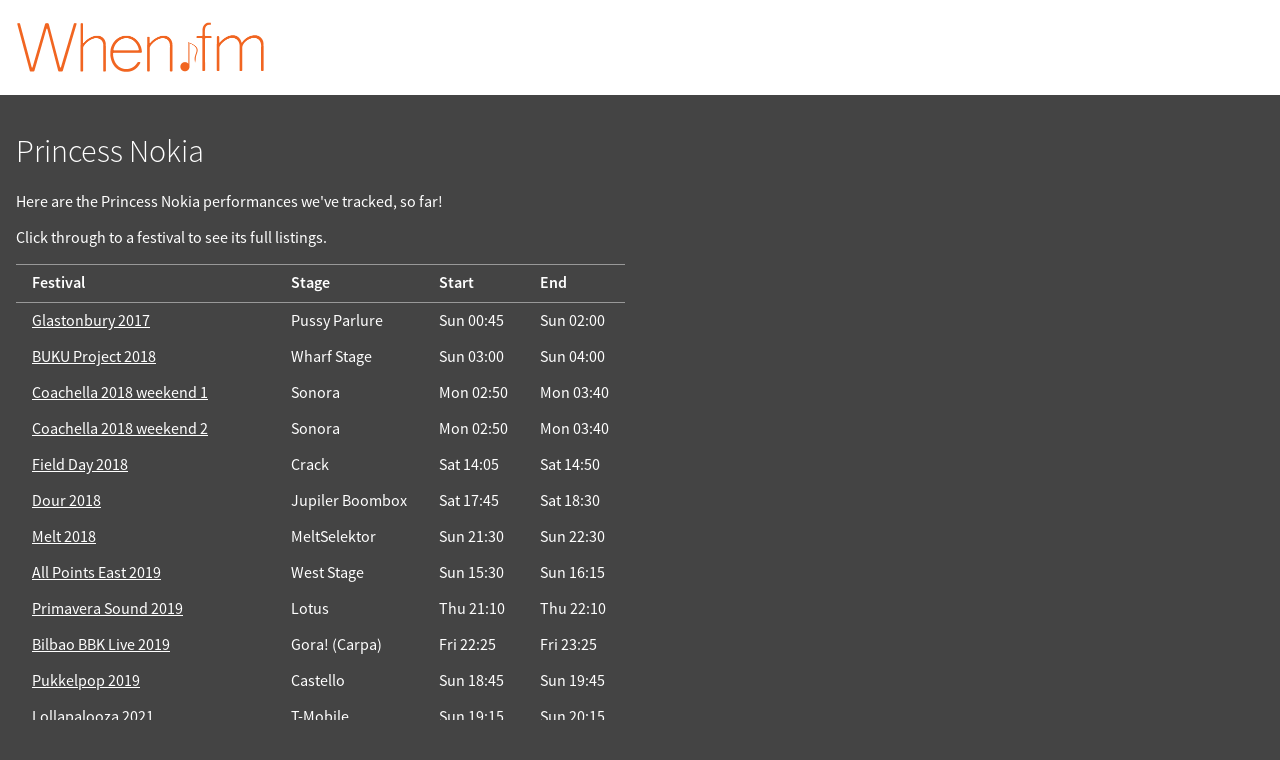

--- FILE ---
content_type: text/html; charset=UTF-8
request_url: https://when.fm/artists/15886/Princess%20Nokia
body_size: 3250
content:
<!DOCTYPE html>
<html lang="en">
<head>
        
    
    <title>Princess Nokia on When.fm</title>
    <meta name="viewport" content="width=device-width, initial-scale=1">

    
    <meta name="keywords"
          content="When.fm,when,fm,festivals,schedule,timing,calendar,set,times,clashfinder,reminders,offline,planner,Benicàssim,Tramlines,Bluedot,Pitchfork,Glastonbury,Latitude,Isle of Wight,Field Day,Icebreaker">
    <meta name="description"
          content="When.fm's listing of festivals featuring Princess Nokia">

    <meta property="og:title" content="Princess Nokia on When.fm">
    <meta property="og:description" content="When.fm&#039;s festivals featuring Princess Nokia">
    <meta property="og:image" content="https://when.fm/build/glasto-2019.png">
    <meta property="og:url"
          content="https://when.fm/artists/15886/Princess%20Nokia">

    <meta name="theme-color" content="#f16521">
    <meta name="google-play-app" content="app-id=fm.when.client">
    <meta name="apple-itunes-app" content="app-id=994898118, affiliate-data=1010l4sy">

    <link rel="icon"
          type="image/png"
          href="/build/favicon-large.png">
    <link rel="manifest" href="/build/web-manifest.json">

    <link rel="stylesheet" href="/build/style.css">
    </head>

<body class="overflow-scroll">


<div class="top">

    <div><a href="/"><img width="250"
              src="/build/logo.png"
              id="mainLogo"
              alt="When.fm"></a></div>

    <div>
        
        <div class="clear"></div>
    </div>

</div>



<div id="content">
    
    <div itemscope itemtype="http://schema.org/PerformingGroup" id="artist-15886">
        <h1 itemprop="name">Princess Nokia</h1>
        <meta itemprop="url" content="https://when.fm/artists/15886/Princess%20Nokia">

        <p>Here are the Princess Nokia performances we've tracked, so far!</p>
        <p>Click through to a festival to see its full listings.</p>

        <table>
            <thead>
            <tr>
                <th>Festival</th>
                <th>Stage</th>
                <th>Start</th>
                <th>End</th>
            </tr>
            </thead>

                            <tr itemscope itemprop="event" itemtype="http://schema.org/Event">                     <td itemscope itemprop="superEvent" itemtype="http://schema.org/Event">                         <a href="https://when.fm/events/198/Glastonbury%202017"
                           itemprop="url">
                            <span itemprop="name">Glastonbury 2017</span>
                        </a>
                        <span itemprop="location" itemscope itemtype="http://schema.org/Place">
                            <meta itemprop="address" content="Glastonbury festival site">
                        </span>
                        <meta itemprop="eventAttendanceMode" content="OfflineEventAttendanceMode">
                        <meta itemprop="startDate" content="2017-06-21T10:00:00+00:00">
                        <meta itemprop="endDate" content="2017-06-26T06:00:00+00:00">
                    </td>
                    <td>
                        <span itemprop="location" itemscope itemtype="http://schema.org/Place">
                            <span itemprop="name">Pussy Parlure</span>
                            <meta itemprop="address" content="Pussy Parlure stage, Glastonbury festival site">
                        </span>
                        <meta itemprop="name"
                              content="Princess Nokia's performance
                              at the Pussy Parlure stage">
                    </td>
                    <td>
                        <meta itemprop="eventAttendanceMode" content="OfflineEventAttendanceMode">
                        <time datetime="2017-06-25T00:45:00+00:00">Sun 00:45</time>
                        <meta itemprop="startDate" content="2017-06-25T00:45:00+00:00">
                    </td>
                    <td>
                        <time datetime="2017-06-25T02:00:00+00:00">Sun 02:00</time>
                        <meta itemprop="endDate" content="2017-06-25T02:00:00+00:00">
                    </td>

                </tr>
                            <tr itemscope itemprop="event" itemtype="http://schema.org/Event">                     <td itemscope itemprop="superEvent" itemtype="http://schema.org/Event">                         <a href="https://when.fm/events/240/BUKU%20Project%202018"
                           itemprop="url">
                            <span itemprop="name">BUKU Project 2018</span>
                        </a>
                        <span itemprop="location" itemscope itemtype="http://schema.org/Place">
                            <meta itemprop="address" content="BUKU Project festival site">
                        </span>
                        <meta itemprop="eventAttendanceMode" content="OfflineEventAttendanceMode">
                        <meta itemprop="startDate" content="2018-03-09T20:30:00+00:00">
                        <meta itemprop="endDate" content="2018-03-11T07:00:00+00:00">
                    </td>
                    <td>
                        <span itemprop="location" itemscope itemtype="http://schema.org/Place">
                            <span itemprop="name">Wharf Stage</span>
                            <meta itemprop="address" content="Wharf Stage stage, BUKU Project festival site">
                        </span>
                        <meta itemprop="name"
                              content="Princess Nokia's performance
                              at the Wharf Stage stage">
                    </td>
                    <td>
                        <meta itemprop="eventAttendanceMode" content="OfflineEventAttendanceMode">
                        <time datetime="2018-03-11T03:00:00+00:00">Sun 03:00</time>
                        <meta itemprop="startDate" content="2018-03-11T03:00:00+00:00">
                    </td>
                    <td>
                        <time datetime="2018-03-11T04:00:00+00:00">Sun 04:00</time>
                        <meta itemprop="endDate" content="2018-03-11T04:00:00+00:00">
                    </td>

                </tr>
                            <tr itemscope itemprop="event" itemtype="http://schema.org/Event">                     <td itemscope itemprop="superEvent" itemtype="http://schema.org/Event">                         <a href="https://when.fm/events/243/Coachella%202018%20weekend%201"
                           itemprop="url">
                            <span itemprop="name">Coachella 2018 weekend 1</span>
                        </a>
                        <span itemprop="location" itemscope itemtype="http://schema.org/Place">
                            <meta itemprop="address" content="Coachella / 1 festival site">
                        </span>
                        <meta itemprop="eventAttendanceMode" content="OfflineEventAttendanceMode">
                        <meta itemprop="startDate" content="2018-04-13T03:00:00+00:00">
                        <meta itemprop="endDate" content="2018-04-16T11:00:00+00:00">
                    </td>
                    <td>
                        <span itemprop="location" itemscope itemtype="http://schema.org/Place">
                            <span itemprop="name">Sonora</span>
                            <meta itemprop="address" content="Sonora stage, Coachella / 1 festival site">
                        </span>
                        <meta itemprop="name"
                              content="Princess Nokia's performance
                              at the Sonora stage">
                    </td>
                    <td>
                        <meta itemprop="eventAttendanceMode" content="OfflineEventAttendanceMode">
                        <time datetime="2018-04-16T02:50:00+00:00">Mon 02:50</time>
                        <meta itemprop="startDate" content="2018-04-16T02:50:00+00:00">
                    </td>
                    <td>
                        <time datetime="2018-04-16T03:40:00+00:00">Mon 03:40</time>
                        <meta itemprop="endDate" content="2018-04-16T03:40:00+00:00">
                    </td>

                </tr>
                            <tr itemscope itemprop="event" itemtype="http://schema.org/Event">                     <td itemscope itemprop="superEvent" itemtype="http://schema.org/Event">                         <a href="https://when.fm/events/242/Coachella%202018%20weekend%202"
                           itemprop="url">
                            <span itemprop="name">Coachella 2018 weekend 2</span>
                        </a>
                        <span itemprop="location" itemscope itemtype="http://schema.org/Place">
                            <meta itemprop="address" content="Coachella / 2 festival site">
                        </span>
                        <meta itemprop="eventAttendanceMode" content="OfflineEventAttendanceMode">
                        <meta itemprop="startDate" content="2018-04-20T03:00:00+00:00">
                        <meta itemprop="endDate" content="2018-04-23T11:00:00+00:00">
                    </td>
                    <td>
                        <span itemprop="location" itemscope itemtype="http://schema.org/Place">
                            <span itemprop="name">Sonora</span>
                            <meta itemprop="address" content="Sonora stage, Coachella / 2 festival site">
                        </span>
                        <meta itemprop="name"
                              content="Princess Nokia's performance
                              at the Sonora stage">
                    </td>
                    <td>
                        <meta itemprop="eventAttendanceMode" content="OfflineEventAttendanceMode">
                        <time datetime="2018-04-23T02:50:00+00:00">Mon 02:50</time>
                        <meta itemprop="startDate" content="2018-04-23T02:50:00+00:00">
                    </td>
                    <td>
                        <time datetime="2018-04-23T03:40:00+00:00">Mon 03:40</time>
                        <meta itemprop="endDate" content="2018-04-23T03:40:00+00:00">
                    </td>

                </tr>
                            <tr itemscope itemprop="event" itemtype="http://schema.org/Event">                     <td itemscope itemprop="superEvent" itemtype="http://schema.org/Event">                         <a href="https://when.fm/events/258/Field%20Day%202018"
                           itemprop="url">
                            <span itemprop="name">Field Day 2018</span>
                        </a>
                        <span itemprop="location" itemscope itemtype="http://schema.org/Place">
                            <meta itemprop="address" content="Field Day festival site">
                        </span>
                        <meta itemprop="eventAttendanceMode" content="OfflineEventAttendanceMode">
                        <meta itemprop="startDate" content="2018-06-01T12:30:00+00:00">
                        <meta itemprop="endDate" content="2018-06-02T22:00:00+00:00">
                    </td>
                    <td>
                        <span itemprop="location" itemscope itemtype="http://schema.org/Place">
                            <span itemprop="name">Crack</span>
                            <meta itemprop="address" content="Crack stage, Field Day festival site">
                        </span>
                        <meta itemprop="name"
                              content="Princess Nokia's performance
                              at the Crack stage">
                    </td>
                    <td>
                        <meta itemprop="eventAttendanceMode" content="OfflineEventAttendanceMode">
                        <time datetime="2018-06-02T14:05:00+00:00">Sat 14:05</time>
                        <meta itemprop="startDate" content="2018-06-02T14:05:00+00:00">
                    </td>
                    <td>
                        <time datetime="2018-06-02T14:50:00+00:00">Sat 14:50</time>
                        <meta itemprop="endDate" content="2018-06-02T14:50:00+00:00">
                    </td>

                </tr>
                            <tr itemscope itemprop="event" itemtype="http://schema.org/Event">                     <td itemscope itemprop="superEvent" itemtype="http://schema.org/Event">                         <a href="https://when.fm/events/260/Dour%202018"
                           itemprop="url">
                            <span itemprop="name">Dour 2018</span>
                        </a>
                        <span itemprop="location" itemscope itemtype="http://schema.org/Place">
                            <meta itemprop="address" content="Dour festival site">
                        </span>
                        <meta itemprop="eventAttendanceMode" content="OfflineEventAttendanceMode">
                        <meta itemprop="startDate" content="2018-07-11T17:00:00+00:00">
                        <meta itemprop="endDate" content="2018-07-16T03:00:00+00:00">
                    </td>
                    <td>
                        <span itemprop="location" itemscope itemtype="http://schema.org/Place">
                            <span itemprop="name">Jupiler Boombox</span>
                            <meta itemprop="address" content="Jupiler Boombox stage, Dour festival site">
                        </span>
                        <meta itemprop="name"
                              content="Princess Nokia's performance
                              at the Jupiler Boombox stage">
                    </td>
                    <td>
                        <meta itemprop="eventAttendanceMode" content="OfflineEventAttendanceMode">
                        <time datetime="2018-07-14T17:45:00+00:00">Sat 17:45</time>
                        <meta itemprop="startDate" content="2018-07-14T17:45:00+00:00">
                    </td>
                    <td>
                        <time datetime="2018-07-14T18:30:00+00:00">Sat 18:30</time>
                        <meta itemprop="endDate" content="2018-07-14T18:30:00+00:00">
                    </td>

                </tr>
                            <tr itemscope itemprop="event" itemtype="http://schema.org/Event">                     <td itemscope itemprop="superEvent" itemtype="http://schema.org/Event">                         <a href="https://when.fm/events/263/Melt%202018"
                           itemprop="url">
                            <span itemprop="name">Melt 2018</span>
                        </a>
                        <span itemprop="location" itemscope itemtype="http://schema.org/Place">
                            <meta itemprop="address" content="Melt festival site">
                        </span>
                        <meta itemprop="eventAttendanceMode" content="OfflineEventAttendanceMode">
                        <meta itemprop="startDate" content="2018-07-12T19:00:00+00:00">
                        <meta itemprop="endDate" content="2018-07-16T10:00:00+00:00">
                    </td>
                    <td>
                        <span itemprop="location" itemscope itemtype="http://schema.org/Place">
                            <span itemprop="name">MeltSelektor</span>
                            <meta itemprop="address" content="MeltSelektor stage, Melt festival site">
                        </span>
                        <meta itemprop="name"
                              content="Princess Nokia's performance
                              at the MeltSelektor stage">
                    </td>
                    <td>
                        <meta itemprop="eventAttendanceMode" content="OfflineEventAttendanceMode">
                        <time datetime="2018-07-15T21:30:00+00:00">Sun 21:30</time>
                        <meta itemprop="startDate" content="2018-07-15T21:30:00+00:00">
                    </td>
                    <td>
                        <time datetime="2018-07-15T22:30:00+00:00">Sun 22:30</time>
                        <meta itemprop="endDate" content="2018-07-15T22:30:00+00:00">
                    </td>

                </tr>
                            <tr itemscope itemprop="event" itemtype="http://schema.org/Event">                     <td itemscope itemprop="superEvent" itemtype="http://schema.org/Event">                         <a href="https://when.fm/events/294/All%20Points%20East%202019"
                           itemprop="url">
                            <span itemprop="name">All Points East 2019</span>
                        </a>
                        <span itemprop="location" itemscope itemtype="http://schema.org/Place">
                            <meta itemprop="address" content="All Points East festival site">
                        </span>
                        <meta itemprop="eventAttendanceMode" content="OfflineEventAttendanceMode">
                        <meta itemprop="startDate" content="2019-05-24T13:00:00+00:00">
                        <meta itemprop="endDate" content="2019-06-02T21:25:00+00:00">
                    </td>
                    <td>
                        <span itemprop="location" itemscope itemtype="http://schema.org/Place">
                            <span itemprop="name">West Stage</span>
                            <meta itemprop="address" content="West Stage stage, All Points East festival site">
                        </span>
                        <meta itemprop="name"
                              content="Princess Nokia's performance
                              at the West Stage stage">
                    </td>
                    <td>
                        <meta itemprop="eventAttendanceMode" content="OfflineEventAttendanceMode">
                        <time datetime="2019-05-26T15:30:00+00:00">Sun 15:30</time>
                        <meta itemprop="startDate" content="2019-05-26T15:30:00+00:00">
                    </td>
                    <td>
                        <time datetime="2019-05-26T16:15:00+00:00">Sun 16:15</time>
                        <meta itemprop="endDate" content="2019-05-26T16:15:00+00:00">
                    </td>

                </tr>
                            <tr itemscope itemprop="event" itemtype="http://schema.org/Event">                     <td itemscope itemprop="superEvent" itemtype="http://schema.org/Event">                         <a href="https://when.fm/events/299/Primavera%20Sound%202019"
                           itemprop="url">
                            <span itemprop="name">Primavera Sound 2019</span>
                        </a>
                        <span itemprop="location" itemscope itemtype="http://schema.org/Place">
                            <meta itemprop="address" content="Primavera festival site">
                        </span>
                        <meta itemprop="eventAttendanceMode" content="OfflineEventAttendanceMode">
                        <meta itemprop="startDate" content="2019-05-27T18:00:00+00:00">
                        <meta itemprop="endDate" content="2019-06-03T03:00:00+00:00">
                    </td>
                    <td>
                        <span itemprop="location" itemscope itemtype="http://schema.org/Place">
                            <span itemprop="name">Lotus</span>
                            <meta itemprop="address" content="Lotus stage, Primavera festival site">
                        </span>
                        <meta itemprop="name"
                              content="Princess Nokia's performance
                              at the Lotus stage">
                    </td>
                    <td>
                        <meta itemprop="eventAttendanceMode" content="OfflineEventAttendanceMode">
                        <time datetime="2019-05-30T21:10:00+00:00">Thu 21:10</time>
                        <meta itemprop="startDate" content="2019-05-30T21:10:00+00:00">
                    </td>
                    <td>
                        <time datetime="2019-05-30T22:10:00+00:00">Thu 22:10</time>
                        <meta itemprop="endDate" content="2019-05-30T22:10:00+00:00">
                    </td>

                </tr>
                            <tr itemscope itemprop="event" itemtype="http://schema.org/Event">                     <td itemscope itemprop="superEvent" itemtype="http://schema.org/Event">                         <a href="https://when.fm/events/317/Bilbao%20BBK%20Live%202019"
                           itemprop="url">
                            <span itemprop="name">Bilbao BBK Live 2019</span>
                        </a>
                        <span itemprop="location" itemscope itemtype="http://schema.org/Place">
                            <meta itemprop="address" content="BBK Live festival site">
                        </span>
                        <meta itemprop="eventAttendanceMode" content="OfflineEventAttendanceMode">
                        <meta itemprop="startDate" content="2019-07-11T15:00:00+00:00">
                        <meta itemprop="endDate" content="2019-07-14T05:00:00+00:00">
                    </td>
                    <td>
                        <span itemprop="location" itemscope itemtype="http://schema.org/Place">
                            <span itemprop="name">Gora! (Carpa)</span>
                            <meta itemprop="address" content="Gora! (Carpa) stage, BBK Live festival site">
                        </span>
                        <meta itemprop="name"
                              content="Princess Nokia's performance
                              at the Gora! (Carpa) stage">
                    </td>
                    <td>
                        <meta itemprop="eventAttendanceMode" content="OfflineEventAttendanceMode">
                        <time datetime="2019-07-12T22:25:00+00:00">Fri 22:25</time>
                        <meta itemprop="startDate" content="2019-07-12T22:25:00+00:00">
                    </td>
                    <td>
                        <time datetime="2019-07-12T23:25:00+00:00">Fri 23:25</time>
                        <meta itemprop="endDate" content="2019-07-12T23:25:00+00:00">
                    </td>

                </tr>
                            <tr itemscope itemprop="event" itemtype="http://schema.org/Event">                     <td itemscope itemprop="superEvent" itemtype="http://schema.org/Event">                         <a href="https://when.fm/events/329/Pukkelpop%202019"
                           itemprop="url">
                            <span itemprop="name">Pukkelpop 2019</span>
                        </a>
                        <span itemprop="location" itemscope itemtype="http://schema.org/Place">
                            <meta itemprop="address" content="Pukkelpop festival site">
                        </span>
                        <meta itemprop="eventAttendanceMode" content="OfflineEventAttendanceMode">
                        <meta itemprop="startDate" content="2019-08-10T16:00:00+00:00">
                        <meta itemprop="endDate" content="2019-08-19T01:00:00+00:00">
                    </td>
                    <td>
                        <span itemprop="location" itemscope itemtype="http://schema.org/Place">
                            <span itemprop="name">Castello</span>
                            <meta itemprop="address" content="Castello stage, Pukkelpop festival site">
                        </span>
                        <meta itemprop="name"
                              content="Princess Nokia's performance
                              at the Castello stage">
                    </td>
                    <td>
                        <meta itemprop="eventAttendanceMode" content="OfflineEventAttendanceMode">
                        <time datetime="2019-08-18T18:45:00+00:00">Sun 18:45</time>
                        <meta itemprop="startDate" content="2019-08-18T18:45:00+00:00">
                    </td>
                    <td>
                        <time datetime="2019-08-18T19:45:00+00:00">Sun 19:45</time>
                        <meta itemprop="endDate" content="2019-08-18T19:45:00+00:00">
                    </td>

                </tr>
                            <tr itemscope itemprop="event" itemtype="http://schema.org/Event">                     <td itemscope itemprop="superEvent" itemtype="http://schema.org/Event">                         <a href="https://when.fm/events/367/Lollapalooza%202021"
                           itemprop="url">
                            <span itemprop="name">Lollapalooza 2021</span>
                        </a>
                        <span itemprop="location" itemscope itemtype="http://schema.org/Place">
                            <meta itemprop="address" content="Lollapalooza festival site">
                        </span>
                        <meta itemprop="eventAttendanceMode" content="OfflineEventAttendanceMode">
                        <meta itemprop="startDate" content="2021-07-29T17:00:00+00:00">
                        <meta itemprop="endDate" content="2021-08-02T03:00:00+00:00">
                    </td>
                    <td>
                        <span itemprop="location" itemscope itemtype="http://schema.org/Place">
                            <span itemprop="name">T-Mobile</span>
                            <meta itemprop="address" content="T-Mobile stage, Lollapalooza festival site">
                        </span>
                        <meta itemprop="name"
                              content="Princess Nokia's performance
                              at the T-Mobile stage">
                    </td>
                    <td>
                        <meta itemprop="eventAttendanceMode" content="OfflineEventAttendanceMode">
                        <time datetime="2021-08-01T19:15:00+00:00">Sun 19:15</time>
                        <meta itemprop="startDate" content="2021-08-01T19:15:00+00:00">
                    </td>
                    <td>
                        <time datetime="2021-08-01T20:15:00+00:00">Sun 20:15</time>
                        <meta itemprop="endDate" content="2021-08-01T20:15:00+00:00">
                    </td>

                </tr>
                            <tr itemscope itemprop="event" itemtype="http://schema.org/Event">                     <td itemscope itemprop="superEvent" itemtype="http://schema.org/Event">                         <a href="https://when.fm/events/492/%C3%98yafestivalen%202022"
                           itemprop="url">
                            <span itemprop="name">Øyafestivalen 2022</span>
                        </a>
                        <span itemprop="location" itemscope itemtype="http://schema.org/Place">
                            <meta itemprop="address" content="Øyafestivalen festival site">
                        </span>
                        <meta itemprop="eventAttendanceMode" content="OfflineEventAttendanceMode">
                        <meta itemprop="startDate" content="2022-08-10T12:00:00+00:00">
                        <meta itemprop="endDate" content="2022-08-13T21:00:00+00:00">
                    </td>
                    <td>
                        <span itemprop="location" itemscope itemtype="http://schema.org/Place">
                            <span itemprop="name">Vindfruen</span>
                            <meta itemprop="address" content="Vindfruen stage, Øyafestivalen festival site">
                        </span>
                        <meta itemprop="name"
                              content="Princess Nokia's performance
                              at the Vindfruen stage">
                    </td>
                    <td>
                        <meta itemprop="eventAttendanceMode" content="OfflineEventAttendanceMode">
                        <time datetime="2022-08-10T13:50:00+00:00">Wed 13:50</time>
                        <meta itemprop="startDate" content="2022-08-10T13:50:00+00:00">
                    </td>
                    <td>
                        <time datetime="2022-08-10T14:45:00+00:00">Wed 14:45</time>
                        <meta itemprop="endDate" content="2022-08-10T14:45:00+00:00">
                    </td>

                </tr>
                            <tr itemscope itemprop="event" itemtype="http://schema.org/Event">                     <td itemscope itemprop="superEvent" itemtype="http://schema.org/Event">                         <a href="https://when.fm/events/495/Way%20Out%20West%202022"
                           itemprop="url">
                            <span itemprop="name">Way Out West 2022</span>
                        </a>
                        <span itemprop="location" itemscope itemtype="http://schema.org/Place">
                            <meta itemprop="address" content="Way Out West festival site">
                        </span>
                        <meta itemprop="eventAttendanceMode" content="OfflineEventAttendanceMode">
                        <meta itemprop="startDate" content="2022-08-11T12:15:00+00:00">
                        <meta itemprop="endDate" content="2022-08-14T01:00:00+00:00">
                    </td>
                    <td>
                        <span itemprop="location" itemscope itemtype="http://schema.org/Place">
                            <span itemprop="name">Linne</span>
                            <meta itemprop="address" content="Linne stage, Way Out West festival site">
                        </span>
                        <meta itemprop="name"
                              content="Princess Nokia's performance
                              at the Linne stage">
                    </td>
                    <td>
                        <meta itemprop="eventAttendanceMode" content="OfflineEventAttendanceMode">
                        <time datetime="2022-08-12T21:00:00+00:00">Fri 21:00</time>
                        <meta itemprop="startDate" content="2022-08-12T21:00:00+00:00">
                    </td>
                    <td>
                        <time datetime="2022-08-12T22:00:00+00:00">Fri 22:00</time>
                        <meta itemprop="endDate" content="2022-08-12T22:00:00+00:00">
                    </td>

                </tr>
                            <tr itemscope itemprop="event" itemtype="http://schema.org/Event">                     <td itemscope itemprop="superEvent" itemtype="http://schema.org/Event">                         <a href="https://when.fm/events/484/Flow%20Festival%202022"
                           itemprop="url">
                            <span itemprop="name">Flow Festival 2022</span>
                        </a>
                        <span itemprop="location" itemscope itemtype="http://schema.org/Place">
                            <meta itemprop="address" content="Flow festival site">
                        </span>
                        <meta itemprop="eventAttendanceMode" content="OfflineEventAttendanceMode">
                        <meta itemprop="startDate" content="2022-08-12T12:30:00+00:00">
                        <meta itemprop="endDate" content="2022-08-14T20:30:00+00:00">
                    </td>
                    <td>
                        <span itemprop="location" itemscope itemtype="http://schema.org/Place">
                            <span itemprop="name">Main Stage</span>
                            <meta itemprop="address" content="Main Stage stage, Flow festival site">
                        </span>
                        <meta itemprop="name"
                              content="Princess Nokia's performance
                              at the Main Stage stage">
                    </td>
                    <td>
                        <meta itemprop="eventAttendanceMode" content="OfflineEventAttendanceMode">
                        <time datetime="2022-08-13T17:30:00+00:00">Sat 17:30</time>
                        <meta itemprop="startDate" content="2022-08-13T17:30:00+00:00">
                    </td>
                    <td>
                        <time datetime="2022-08-13T18:30:00+00:00">Sat 18:30</time>
                        <meta itemprop="endDate" content="2022-08-13T18:30:00+00:00">
                    </td>

                </tr>
                            <tr itemscope itemprop="event" itemtype="http://schema.org/Event">                     <td itemscope itemprop="superEvent" itemtype="http://schema.org/Event">                         <a href="https://when.fm/events/467/Sziget%202022"
                           itemprop="url">
                            <span itemprop="name">Sziget 2022</span>
                        </a>
                        <span itemprop="location" itemscope itemtype="http://schema.org/Place">
                            <meta itemprop="address" content="Sziget festival site">
                        </span>
                        <meta itemprop="eventAttendanceMode" content="OfflineEventAttendanceMode">
                        <meta itemprop="startDate" content="2022-08-10T10:00:00+00:00">
                        <meta itemprop="endDate" content="2022-08-16T03:00:00+00:00">
                    </td>
                    <td>
                        <span itemprop="location" itemscope itemtype="http://schema.org/Place">
                            <span itemprop="name">FreeDome</span>
                            <meta itemprop="address" content="FreeDome stage, Sziget festival site">
                        </span>
                        <meta itemprop="name"
                              content="Princess Nokia's performance
                              at the FreeDome stage">
                    </td>
                    <td>
                        <meta itemprop="eventAttendanceMode" content="OfflineEventAttendanceMode">
                        <time datetime="2022-08-15T18:15:00+00:00">Mon 18:15</time>
                        <meta itemprop="startDate" content="2022-08-15T18:15:00+00:00">
                    </td>
                    <td>
                        <time datetime="2022-08-15T19:30:00+00:00">Mon 19:30</time>
                        <meta itemprop="endDate" content="2022-08-15T19:30:00+00:00">
                    </td>

                </tr>
                            <tr itemscope itemprop="event" itemtype="http://schema.org/Event">                     <td itemscope itemprop="superEvent" itemtype="http://schema.org/Event">                         <a href="https://when.fm/events/520/Firefly%202022"
                           itemprop="url">
                            <span itemprop="name">Firefly 2022</span>
                        </a>
                        <span itemprop="location" itemscope itemtype="http://schema.org/Place">
                            <meta itemprop="address" content="Firefly festival site">
                        </span>
                        <meta itemprop="eventAttendanceMode" content="OfflineEventAttendanceMode">
                        <meta itemprop="startDate" content="2022-09-22T19:10:00+00:00">
                        <meta itemprop="endDate" content="2022-09-26T04:00:00+00:00">
                    </td>
                    <td>
                        <span itemprop="location" itemscope itemtype="http://schema.org/Place">
                            <span itemprop="name">Backyard</span>
                            <meta itemprop="address" content="Backyard stage, Firefly festival site">
                        </span>
                        <meta itemprop="name"
                              content="Princess Nokia's performance
                              at the Backyard stage">
                    </td>
                    <td>
                        <meta itemprop="eventAttendanceMode" content="OfflineEventAttendanceMode">
                        <time datetime="2022-09-24T21:30:00+00:00">Sat 21:30</time>
                        <meta itemprop="startDate" content="2022-09-24T21:30:00+00:00">
                    </td>
                    <td>
                        <time datetime="2022-09-24T22:15:00+00:00">Sat 22:15</time>
                        <meta itemprop="endDate" content="2022-09-24T22:15:00+00:00">
                    </td>

                </tr>
                            <tr itemscope itemprop="event" itemtype="http://schema.org/Event">                     <td itemscope itemprop="superEvent" itemtype="http://schema.org/Event">                         <a href="https://when.fm/events/525/Austin%20City%20Limits%202022%20Weekend%202"
                           itemprop="url">
                            <span itemprop="name">Austin City Limits 2022 Weekend 2</span>
                        </a>
                        <span itemprop="location" itemscope itemtype="http://schema.org/Place">
                            <meta itemprop="address" content="Austin City Limits festival site">
                        </span>
                        <meta itemprop="eventAttendanceMode" content="OfflineEventAttendanceMode">
                        <meta itemprop="startDate" content="2022-10-14T18:15:00+00:00">
                        <meta itemprop="endDate" content="2022-10-17T03:00:00+00:00">
                    </td>
                    <td>
                        <span itemprop="location" itemscope itemtype="http://schema.org/Place">
                            <span itemprop="name">T-Mobile</span>
                            <meta itemprop="address" content="T-Mobile stage, Austin City Limits festival site">
                        </span>
                        <meta itemprop="name"
                              content="Princess Nokia's performance
                              at the T-Mobile stage">
                    </td>
                    <td>
                        <meta itemprop="eventAttendanceMode" content="OfflineEventAttendanceMode">
                        <time datetime="2022-10-15T20:15:00+00:00">Sat 20:15</time>
                        <meta itemprop="startDate" content="2022-10-15T20:15:00+00:00">
                    </td>
                    <td>
                        <time datetime="2022-10-15T21:00:00+00:00">Sat 21:00</time>
                        <meta itemprop="endDate" content="2022-10-15T21:00:00+00:00">
                    </td>

                </tr>
                    </table>

    </div>

</div>

  <!-- Google Analytics 4 via GTM -->
    <script async src="https://www.googletagmanager.com/gtag/js?id=G-ZPYH3GVZSN"></script>
    <script>
      window.dataLayer = window.dataLayer || [];
      function gtag(){dataLayer.push(arguments);}
      gtag('js', new Date());

      gtag('set', 'cookie_domain', 'when.fm');
      gtag('config', 'G-ZPYH3GVZSN');
    </script>

</body>
</html>
